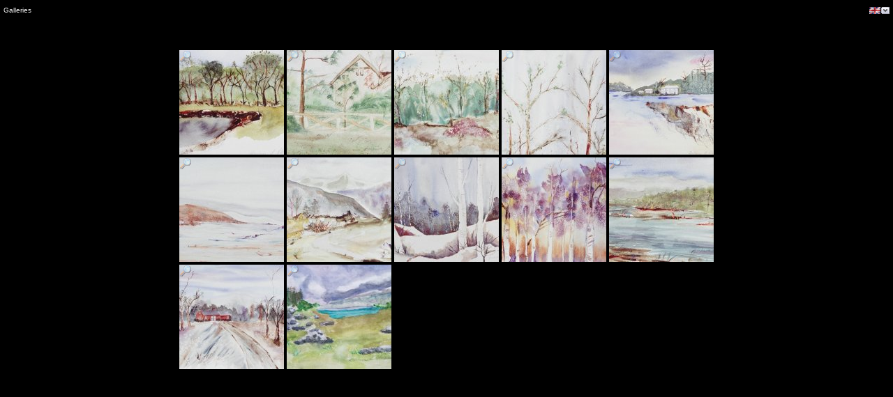

--- FILE ---
content_type: text/html;charset=utf-8
request_url: http://www.barbaraflexner.com/twg/index.php?twg_album=landscapes
body_size: 24460
content:
<!DOCTYPE HTML PUBLIC "-//W3C//DTD HTML 4.01 Transitional//EN">
<html>
<!--
Powered by TinyWebGallery 2.4.1
Please go to http://www.tinywebgallery.com for the latest version.

Please don't remove this header if you use TWG or a modified version of it!

Copyright (c) 2004-2016 TinyWebGallery written by Michael Dempfle

This program is free software; you can redistribute it and/or modify
it under the terms of the GNU General Public License as published by
the Free Software Foundation; either version 2 of the License, or
(at your option) any later version.
-->

<head>
<title>barbaraflexner.com - landscapes</title>
<meta name="viewport" content="width=device-width,initial-scale=1.0" >
<meta name="author" content="Michael Dempfle" >
<meta name="DC.Identifier" content="http://www.tinywebgallery.com" >
<!-- Use IE7 mode -->

<meta http-equiv="X-UA-Compatible" content="IE=EmulateIE7">
<meta http-equiv="X-UA-Compatible" content="IE=8"><meta name="keywords" content="landscapes" ><meta name="description" lang="en" content="This is the thumbnail page of  the folder landscapes." ><meta name="robots" content="index,follow,all"><META http-equiv="Content-Type" content="text/html; charset=utf-8">
<link rel="shortcut icon" href="favicon.ico" type="image/ico">
<link rel="icon" href="favicon.ico">

<link rel="stylesheet" type="text/css" href="cache/c2a405233837332dad1d731f5fc4ef3c.css" >   
<script type="text/javaScript" src="./js/jquery-1.11.1.min.js"></script>
<script type="text/javaScript">
    var $ = jQuery.noConflict();
</script>
<script type="text/javaScript" src="./js/twg_image-min.js"></script>
<script type='text/javascript'>isFullscreen();</script><script type="text/javaScript">
connectionSpeed = 0;

function computeConnectionSpeed( start, fileSize ) {
	// This function returns the speed in kbps of the user's connection,
	// based upon the loading of a single image.  It is called via onload
	// by the image drawn by drawCSImageTag() and is not meant to be called
	// in any other way.  You shouldn't ever need to call it explicitly.

	end = (new Date()).getTime();
	speed = (Math.floor((((fileSize * 8) / ((end - start) / 1000)) / 1024) * 10) / 10);
	
	
		newurl = "/twg/index.php" + location.search;
		if (newurl == "/twg/index.php") {
		   newurl += "?";
		} else {
		   newurl += "&";
		}
		if (speed) {
			if (speed < 30) {
	      // we set the limit a couple of time because sometimes it does not work!
		    setLow(); 
		    window.setTimeout("setLow()", 1000);
		    return;
		   }
		  
		   		if (speed > 3000) {
			 		  setVeryHigh(); 
			 		  window.setTimeout("setVeryHigh()", 1000);   
		        return;
		     }   
		}
		    setHigh();
		    window.setTimeout("setHigh()", 1000);	    	
}
  
function setLow() {
  if (!myConnB) { myConnB = new XHConn(); } // we reuse the XHC!
	if (!myConnB) return; // if this is not available we use 490 as max. height and 930 as max. width;
  var fnWhenDoneR = function (oXML) {};
   myConnB.connect(newurl + "twg_lowbandwidth=true&twg_session=true", fnWhenDoneR ); 		
}

function setHigh() {
  if (!myConnB) { myConnB = new XHConn(); } // we reuse the XHC!
	if (!myConnB) return; // if this is not available we use 490 as max. height and 930 as max. width;
  var fnWhenDoneR = function (oXML) {};
  myConnB.connect( newurl + "twg_highbandwidth=true&twg_session=true", fnWhenDoneR);
}

function setVeryHigh() {
  if (!myConnB) { myConnB = new XHConn(); } // we reuse the XHC!
	if (!myConnB) return; // if this is not available we use 490 as max. height and 930 as max. width;
  var fnWhenDoneR = function (oXML) {};
  myConnB.connect( newurl + "twg_highbandwidth=high&twg_session=true", fnWhenDoneR);
}

function drawCSImageTag( fileLocation, fileSize, imgTagProperties ) {
	start = (new Date()).getTime();
	var loc = fileLocation + '?t=' + escape(start);
	// Append the Start time to the image url to ensure the image is not in disk cache.
	var imageTag = '<i'+'mg s'+'rc="' + loc + '" ' + imgTagProperties + ' onload="connectionSpeed=computeConnectionSpeed(' + start + ',' + fileSize + ');">';
  document.write('<div style="visibility:hidden; position:absolute; z-index:3;">'+ imageTag +'<\/div>');
	return;
}

function startSpeedTest() {
  drawCSImageTag( 'buttons/speed.jpg',                        // Image filename
                  15000,                                  	  // Image size
                  'border=1 height=200 alt="test"');   // <img> tag attributes
}
startSpeedTest();
</script><link rel="canonical" href="/twg/index.php?twg_album=landscapes"><link rel="prefetch" href="http://www.tinywebgallery.com/index2.php">
</head>
<body class="twg"><script type="text/javascript">
    document.write("<div id='loader_id' style='width:100%;height:100%;text-align:center;position:absolute;z-index:100;'>");
    document.write("<table width='200' style='width:100%;height:100%;text-align:center;' cellspacing='0' cellpadding='0'><tr><td>");
    document.write("<img src='buttons/loading.gif' width='32' height='32' \>");
    document.write("<\/td><\/tr><\/table>");
    document.write("<\/div>");
</script>
<center id="center-body"><script type="text/javaScript">

// offset if the iframes adjustment is wrong!
var xoffset = 0;
var yoffset = 0;

<!-- begin code provided by createblog.com -->
//script obtained from createBlog.com
function makevisible(cur,which){
    strength=(which==0)? 1 : 0.80; 
    if (cur.style.filter) {
      cur.style.filter='progid:DXImageTransform.Microsoft.Alpha(Opacity=' + strength*100 + ')';
    } else if (cur.style.opacity) {
    cur.style.opacity=strength;
    } else if (cur.filters) {
    cur.filters.alpha.opacity=strength*100
    }
}

function makevisibleAll(cur,which){
var strength=(which==0)? 1 : 0.80;

var myid = cur.id.substring(2);
var idd = (Math.floor(myid / 10)) * 10;
for (i = 0; i < 4; i++) {
  cur = document.getElementById("id" + (idd + i));
  if (cur) {
     if (cur.style.filter) { // IE 8 !
      cur.style.filter='progid:DXImageTransform.Microsoft.Alpha(Opacity=' + strength*100 + ')';
    } else if (cur.style.opacity) {
      cur.style.opacity=strength
    } else if (cur.filters) {
      cur.filters.alpha.opacity=strength*100
    }
  }
}
}

function makegray(cur,which){
var strength=(which==0)? 1 : 0.80;
var grray=(which==1)? true : false;

if (cur.style.MozOpacity) {
cur.style.MozOpacity=strength;
}
else if (cur.filters)
cur.filters.gray.enabled = grray;
}

function makegrayAll(cur,which){
var strength=(which==0)? 1 : 0.80;
var grray=(which==1)? true : false;

var myid = cur.id.substring(2);
var idd = (Math.floor(myid / 10)) * 10;
for (i = 0; i < 4; i++) {
  cur = document.getElementById("id" + (idd + i));
  if (cur) {
    if (cur.style.MozOpacity) {
      cur.style.MozOpacity=strength
    } else if (cur.filters)
      cur.filters.gray.enabled = grray;
    }
  }
}

function openTitel() {
   openIframe('i_caption', 450 );
}

function openComment() {
   openIframe('i_comment', 280 );
}
 
function openInfo(){
   openIframe('i_info', 390 );
}

function openOptions(){
   openIframe('i_options', 250 );
}

function openTags(){
   openIframe('i_tags', 280 );
}

function openLogin() {
   openIframe('loginlink', 450 );
}

function openRate() {
   openIframe('i_rate', 280 );
}

function openSearch(){
   openIframe('i_search', 280 );
}


function openIframe(_id, _height) {
 if (document.getElementById) {
    if (document.getElementById(_id)) { 
			    if (document.getElementById('details')) {
			      details.location.href=document.getElementById(_id).href;
					  twg_showSec(_height)
					}
		}
  }
}

var fileLoadingImage = "lightbox/images/loading.gif";		
var fileBottomNavCloseImage = "lightbox/images/closelabel.gif";
var fileBottomNavZoomImage = "lightbox/images/closelabel.gif"; //Added by Bas
var lightboxImage = "Image";
var lightboxOf = "/";

var includeoffset=1;



$().ready(function(){ 
   $(".albumtxt div").dotdotdot({watch:true, height:128 });   
});

</script><script type="text/javascript">
    var resizetimestamp = (new Date().getTime());
</script>

<iframe id='details' name='details' src='i_frames/index.htm' width='300' height='1' marginwidth='0' frameborder='0'  marginheight='0'
        scrolling='auto' style='z-index: 150;position: absolute; right: 36px; top: -400px;'></iframe>
<script type='text/javascript'>
    hideAll();
    // opens the gallery in a new window
    function openNewWindow() {
        // alert(screen.width + 'x' + screen.height + ' : ' + screen.availWidth + 'x' + screen.availHeight);
        newWindow = window.open('index.php?twg_album=landscapes&twg_standalone=true', 'Webgalerie', 'width=' + screen.availWidth + ',height=' + screen.availHeight + ',left=0,top=0,menubar=no,scrollbars=yes,status=no,resizable=yes');
    newWindow.resizeTo(screen.availWidth,screen.availHeight);    }
</script>

<table id="content_table" class="twg twg_100_prozent"  summary="" cellpadding="0" cellspacing="0" border="0"><tr id="top_row" class="twg_tr"><td class="topnavleft thumb-header"><div class='higher_div'><a href='/twg/index.php'  ><span class='twg_bold'>Galleries</span></a> > Water Color Landscapes > 12&nbsp;Images</div></td><td class="topnav thumb-header-middle" nowrap><div class="higher_div"></div></td><td class="topnavright  thumb-header" align="right"><div id="twg_langdiv" class="twg_langdiv" style="right:200px;"><table class="twg" summary="" align="center" width="22" border="0" cellspacing="1" cellpadding="1"><tr onMouseOver="this.className='twg_hoverflag'" onMouseOut="this.className='twg_unhoverflag'"><td width='18' align='center'><a rel='noindex,nofollow' href='/twg/index.php?twg_album=landscapes&amp;twg_lang=de'  ><img width='16' height='10' class='lang_sprites lang_de' title='German (Deutsch)'  alt='German (Deutsch)' src='buttons/1x1.gif' ></a></td></tr><tr onMouseOver="this.className='twg_hoverflag'" onMouseOut="this.className='twg_unhoverflag'"><td width='18' align='center'><a rel='noindex,nofollow' href='/twg/index.php?twg_album=landscapes&amp;twg_lang=en'  ><img width='16' height='10' class='lang_sprites lang_en' title='English'  alt='English' src='buttons/1x1.gif' ></a></td></tr><tr onMouseOver="this.className='twg_hoverflag'" onMouseOut="this.className='twg_unhoverflag'"><td width='18' align='center'><a rel='noindex,nofollow' href='/twg/index.php?twg_album=landscapes&amp;twg_lang=es'  ><img width='16' height='10' class='lang_sprites lang_es' title='Spanish (Espa&ntilde;ol)'  alt='Spanish (Espa&ntilde;ol)' src='buttons/1x1.gif' ></a></td></tr></table></div><div class="higher_div"><img width='16' height='10' class='lang_sprites lang_en twg_lock' title='English'  alt='English' src='buttons/1x1.gif' onclick='javascript:show_lang_div(10);'><img id='langpixel' alt='' border='1' class='twg_lock' width='1' height='1' src='buttons/1x1.gif'><img width='1' height='1' alt='' class='twg_sprites select_gif twg_lock' src='buttons/1x1.gif' onclick='javascript:show_lang_div(10); return true;'><a id="cornerpixela" style="text-decoration:none;font-size:0px;" href="about:blank"><img height=0 width=0 alt="" id="cornerpixel"  src="buttons/1x1.gif" ></a></div></td></tr>
<tr>
    <td colspan="3" id="twg_info" class="twg_info"><div id="twg_content_div" class="twg_100_prozent twg_imagetablediv"><table class="twg twg_100_prozent" summary="" border="0" cellpadding="0" cellspacing="0">
<tr onmouseover="if (window.hide_lang_div) hide_lang_div();" ><td onclick="hideAllTimed();" class="twg_image"><center id="center-main"><div id="twg-main-div"><span class='twg_title'>Water Color Landscapes</span><br><br><div class="folder_page"><div class="hiddendiv"></div><table summary='' class='thumbnails thumbnail_page' cellpadding='0' cellspacing='0'>
<tr><tr><td class='thumbnails' ><table summary='' class='thumbnails' cellpadding='1' cellspacing='1'><tr><td class='twg_unhoverThumbnail' onMouseOver="this.className='twg_hoverThumbnail'" onMouseOut="this.className='twg_unhoverThumbnail'"><center class='center-mag-glas'><div style='position: relative; width:150;'><div class='twg_magglas twg_magglas_left'><a title='007'  id='i0' rel='lightbox[roadtrip]'  href="http://www.barbaraflexner.com/twg/image.php?twg_album=landscapes&amp;twg_show=007.jpg&amp;twg_type=small"  ><img onMouseover='this.className="imagefull";' onMouseout='this.className="imagealpha";' class='imagealpha' src='buttons/openlight.gif' width='18px' height='18px' alt=''></a></div><div><a  href="/twg/index.php?twg_album=landscapes&amp;twg_show=007.jpg" ><img class='img-thumbnail' src='./cache/landscapes_007.jpg.thumb.jpg' title='007'  alt='007'   height='150' width='150'  ></a></div></div></center></td></tr></table></td><td class='thumbnails' ><table summary='' class='thumbnails' cellpadding='1' cellspacing='1'><tr><td class='twg_unhoverThumbnail' onMouseOver="this.className='twg_hoverThumbnail'" onMouseOut="this.className='twg_unhoverThumbnail'"><center class='center-mag-glas'><div style='position: relative; width:150;'><div class='twg_magglas twg_magglas_left'><a title='SOLD'  id='i1' rel='lightbox[roadtrip]'  href="http://www.barbaraflexner.com/twg/image.php?twg_album=landscapes&amp;twg_show=010.jpg&amp;twg_type=small"  ><img onMouseover='this.className="imagefull";' onMouseout='this.className="imagealpha";' class='imagealpha' src='buttons/openlight.gif' width='18px' height='18px' alt=''></a></div><div><a  href="/twg/index.php?twg_album=landscapes&amp;twg_show=010.jpg" ><img class='img-thumbnail' src='./cache/landscapes_010.jpg.thumb.jpg' title='SOLD'  alt='SOLD'   height='150' width='150'  ></a></div></div></center></td></tr></table></td><td class='thumbnails' ><table summary='' class='thumbnails' cellpadding='1' cellspacing='1'><tr><td class='twg_unhoverThumbnail' onMouseOver="this.className='twg_hoverThumbnail'" onMouseOut="this.className='twg_unhoverThumbnail'"><center class='center-mag-glas'><div style='position: relative; width:150;'><div class='twg_magglas twg_magglas_left'><a title='013'  id='i2' rel='lightbox[roadtrip]'  href="http://www.barbaraflexner.com/twg/image.php?twg_album=landscapes&amp;twg_show=013.jpg&amp;twg_type=small"  ><img onMouseover='this.className="imagefull";' onMouseout='this.className="imagealpha";' class='imagealpha' src='buttons/openlight.gif' width='18px' height='18px' alt=''></a></div><div><a  href="/twg/index.php?twg_album=landscapes&amp;twg_show=013.jpg" ><img class='img-thumbnail' src='./cache/landscapes_013.jpg.thumb.jpg' title='013'  alt='013'   height='150' width='150'  ></a></div></div></center></td></tr></table></td><td class='thumbnails' ><table summary='' class='thumbnails' cellpadding='1' cellspacing='1'><tr><td class='twg_unhoverThumbnail' onMouseOver="this.className='twg_hoverThumbnail'" onMouseOut="this.className='twg_unhoverThumbnail'"><center class='center-mag-glas'><div style='position: relative; width:150;'><div class='twg_magglas twg_magglas_left'><a title='017'  id='i3' rel='lightbox[roadtrip]'  href="http://www.barbaraflexner.com/twg/image.php?twg_album=landscapes&amp;twg_show=017.jpg&amp;twg_type=small"  ><img onMouseover='this.className="imagefull";' onMouseout='this.className="imagealpha";' class='imagealpha' src='buttons/openlight.gif' width='18px' height='18px' alt=''></a></div><div><a  href="/twg/index.php?twg_album=landscapes&amp;twg_show=017.jpg" ><img class='img-thumbnail' src='./cache/landscapes_017.jpg.thumb.jpg' title='017'  alt='017'   height='150' width='150'  ></a></div></div></center></td></tr></table></td><td class='thumbnails' ><table summary='' class='thumbnails' cellpadding='1' cellspacing='1'><tr><td class='twg_unhoverThumbnail' onMouseOver="this.className='twg_hoverThumbnail'" onMouseOut="this.className='twg_unhoverThumbnail'"><center class='center-mag-glas'><div style='position: relative; width:150;'><div class='twg_magglas twg_magglas_left'><a title='018'  id='i4' rel='lightbox[roadtrip]'  href="http://www.barbaraflexner.com/twg/image.php?twg_album=landscapes&amp;twg_show=018.jpg&amp;twg_type=small"  ><img onMouseover='this.className="imagefull";' onMouseout='this.className="imagealpha";' class='imagealpha' src='buttons/openlight.gif' width='18px' height='18px' alt=''></a></div><div><a  href="/twg/index.php?twg_album=landscapes&amp;twg_show=018.jpg" ><img class='img-thumbnail' src='./cache/landscapes_018.jpg.thumb.jpg' title='018'  alt='018'   height='150' width='150'  ></a></div></div></center></td></tr></table></td></tr><tr><td class='thumbnails' ><table summary='' class='thumbnails' cellpadding='1' cellspacing='1'><tr><td class='twg_unhoverThumbnail' onMouseOver="this.className='twg_hoverThumbnail'" onMouseOut="this.className='twg_unhoverThumbnail'"><center class='center-mag-glas'><div style='position: relative; width:150;'><div class='twg_magglas twg_magglas_left'><a title='020'  id='i5' rel='lightbox[roadtrip]'  href="http://www.barbaraflexner.com/twg/image.php?twg_album=landscapes&amp;twg_show=020.jpg&amp;twg_type=small"  ><img onMouseover='this.className="imagefull";' onMouseout='this.className="imagealpha";' class='imagealpha' src='buttons/openlight.gif' width='18px' height='18px' alt=''></a></div><div><a  href="/twg/index.php?twg_album=landscapes&amp;twg_show=020.jpg" ><img class='img-thumbnail' src='./cache/landscapes_020.jpg.thumb.jpg' title='020'  alt='020'   height='150' width='150'  ></a></div></div></center></td></tr></table></td><td class='thumbnails' ><table summary='' class='thumbnails' cellpadding='1' cellspacing='1'><tr><td class='twg_unhoverThumbnail' onMouseOver="this.className='twg_hoverThumbnail'" onMouseOut="this.className='twg_unhoverThumbnail'"><center class='center-mag-glas'><div style='position: relative; width:150;'><div class='twg_magglas twg_magglas_left'><a title='021'  id='i6' rel='lightbox[roadtrip]'  href="http://www.barbaraflexner.com/twg/image.php?twg_album=landscapes&amp;twg_show=021.jpg&amp;twg_type=small"  ><img onMouseover='this.className="imagefull";' onMouseout='this.className="imagealpha";' class='imagealpha' src='buttons/openlight.gif' width='18px' height='18px' alt=''></a></div><div><a  href="/twg/index.php?twg_album=landscapes&amp;twg_show=021.jpg" ><img class='img-thumbnail' src='./cache/landscapes_021.jpg.thumb.jpg' title='021'  alt='021'   height='150' width='150'  ></a></div></div></center></td></tr></table></td><td class='thumbnails' ><table summary='' class='thumbnails' cellpadding='1' cellspacing='1'><tr><td class='twg_unhoverThumbnail' onMouseOver="this.className='twg_hoverThumbnail'" onMouseOut="this.className='twg_unhoverThumbnail'"><center class='center-mag-glas'><div style='position: relative; width:150;'><div class='twg_magglas twg_magglas_left'><a title='024'  id='i7' rel='lightbox[roadtrip]'  href="http://www.barbaraflexner.com/twg/image.php?twg_album=landscapes&amp;twg_show=024.jpg&amp;twg_type=small"  ><img onMouseover='this.className="imagefull";' onMouseout='this.className="imagealpha";' class='imagealpha' src='buttons/openlight.gif' width='18px' height='18px' alt=''></a></div><div><a  href="/twg/index.php?twg_album=landscapes&amp;twg_show=024.jpg" ><img class='img-thumbnail' src='./cache/landscapes_024.jpg.thumb.jpg' title='024'  alt='024'   height='150' width='150'  ></a></div></div></center></td></tr></table></td><td class='thumbnails' ><table summary='' class='thumbnails' cellpadding='1' cellspacing='1'><tr><td class='twg_unhoverThumbnail' onMouseOver="this.className='twg_hoverThumbnail'" onMouseOut="this.className='twg_unhoverThumbnail'"><center class='center-mag-glas'><div style='position: relative; width:150;'><div class='twg_magglas twg_magglas_left'><a title='026'  id='i8' rel='lightbox[roadtrip]'  href="http://www.barbaraflexner.com/twg/image.php?twg_album=landscapes&amp;twg_show=026.jpg&amp;twg_type=small"  ><img onMouseover='this.className="imagefull";' onMouseout='this.className="imagealpha";' class='imagealpha' src='buttons/openlight.gif' width='18px' height='18px' alt=''></a></div><div><a  href="/twg/index.php?twg_album=landscapes&amp;twg_show=026.jpg" ><img class='img-thumbnail' src='./cache/landscapes_026.jpg.thumb.jpg' title='026'  alt='026'   height='150' width='150'  ></a></div></div></center></td></tr></table></td><td class='thumbnails' ><table summary='' class='thumbnails' cellpadding='1' cellspacing='1'><tr><td class='twg_unhoverThumbnail' onMouseOver="this.className='twg_hoverThumbnail'" onMouseOut="this.className='twg_unhoverThumbnail'"><center class='center-mag-glas'><div style='position: relative; width:150;'><div class='twg_magglas twg_magglas_left'><a title='028'  id='i9' rel='lightbox[roadtrip]'  href="http://www.barbaraflexner.com/twg/image.php?twg_album=landscapes&amp;twg_show=028.jpg&amp;twg_type=small"  ><img onMouseover='this.className="imagefull";' onMouseout='this.className="imagealpha";' class='imagealpha' src='buttons/openlight.gif' width='18px' height='18px' alt=''></a></div><div><a  href="/twg/index.php?twg_album=landscapes&amp;twg_show=028.jpg" ><img class='img-thumbnail' src='./cache/landscapes_028.jpg.thumb.jpg' title='028'  alt='028'   height='150' width='150'  ></a></div></div></center></td></tr></table></td></tr><tr><td class='thumbnails' ><table summary='' class='thumbnails' cellpadding='1' cellspacing='1'><tr><td class='twg_unhoverThumbnail' onMouseOver="this.className='twg_hoverThumbnail'" onMouseOut="this.className='twg_unhoverThumbnail'"><center class='center-mag-glas'><div style='position: relative; width:150;'><div class='twg_magglas twg_magglas_left'><a title='029'  id='i10' rel='lightbox[roadtrip]'  href="http://www.barbaraflexner.com/twg/image.php?twg_album=landscapes&amp;twg_show=029.jpg&amp;twg_type=small"  ><img onMouseover='this.className="imagefull";' onMouseout='this.className="imagealpha";' class='imagealpha' src='buttons/openlight.gif' width='18px' height='18px' alt=''></a></div><div><a  href="/twg/index.php?twg_album=landscapes&amp;twg_show=029.jpg" ><img class='img-thumbnail' src='./cache/landscapes_029.jpg.thumb.jpg' title='029'  alt='029'   height='150' width='150'  ></a></div></div></center></td></tr></table></td><td class='thumbnails' ><table summary='' class='thumbnails' cellpadding='1' cellspacing='1'><tr><td class='twg_unhoverThumbnail' onMouseOver="this.className='twg_hoverThumbnail'" onMouseOut="this.className='twg_unhoverThumbnail'"><center class='center-mag-glas'><div style='position: relative; width:150;'><div class='twg_magglas twg_magglas_left'><a title='20200130_101110'  id='i11' rel='lightbox[roadtrip]'  href="http://www.barbaraflexner.com/twg/image.php?twg_album=landscapes&amp;twg_show=20200130_101110.jpg&amp;twg_type=small"  ><img onMouseover='this.className="imagefull";' onMouseout='this.className="imagealpha";' class='imagealpha' src='buttons/openlight.gif' width='18px' height='18px' alt=''></a></div><div><a  href="/twg/index.php?twg_album=landscapes&amp;twg_show=20200130_101110.jpg" ><img class='img-thumbnail' src='./cache/landscapes_20200130_101110.jpg.thumb.jpg' title='20200130_101110'  alt='20200130_101110'   height='150' width='150'  ></a></div></div></center></td></tr></table></td><td class='thumbnails_empty'>&nbsp;</td><td class='thumbnails_empty'>&nbsp;</td><td class='thumbnails_empty'>&nbsp;</td></tr></tr></table>
<div class="hiddendiv"></div></div></div></center></td></tr><tr><td id='bottom_row' class='navbar'></td></tr></table></div></td></tr><tr><td colspan="3" class="twg_counterpixel" style="text-align:left;height:1px;"><img height="1" width="1" alt="" align="top" id="counterpixel"  src="buttons/1x1.gif" ></td></tr></table><script type="text/javascript" src="lightbox/lytebox-min.js"></script><script type="text/javascript">hideSec("loader_id");</script><script type="text/javascript">setScalling();function setBrowserSize() {window.setTimeout("send_Browser_resolution('no', '','')",1000);}
            setBrowserSize();
            jQuery( window ).resize(function() {
               setBrowserSize();
            }); 
         </script><script type='text/javascript'> MM_preloadImages('image.php?twg_type=counterimage');</script>
		<script type="text/javascript">enable_adjust_iframe();</script><script type="text/javascript">window.setTimeout("initLytebox();",300);</script></center></body></html>